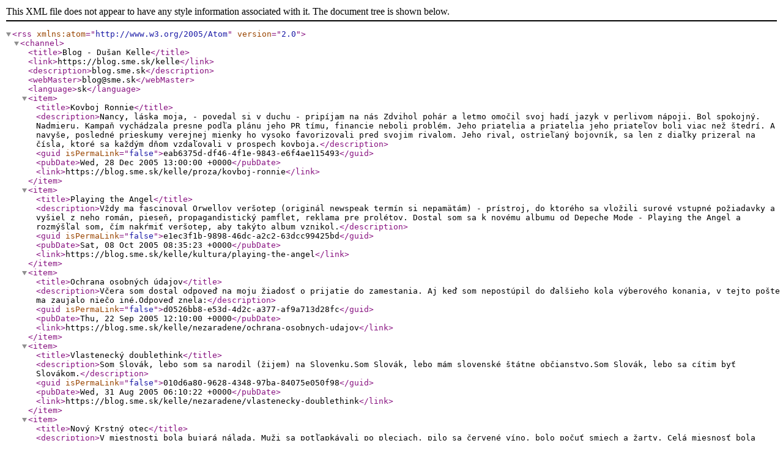

--- FILE ---
content_type: text/xml; charset=utf-8
request_url: https://blog.sme.sk/kelle/rss
body_size: 3536
content:
<?xml version="1.0" encoding="UTF-8"?>
<rss xmlns:atom="http://www.w3.org/2005/Atom" version="2.0">
  <channel>
    <title>Blog - Dušan Kelle</title>
    <link>https://blog.sme.sk/kelle</link>
    <description>blog.sme.sk</description>
    <webMaster>blog@sme.sk</webMaster>
    <language>sk</language>
    <item>
      <title>Kovboj Ronnie</title>
      <description>Nancy, láska moja, - povedal si v duchu - pripíjam na nás Zdvihol pohár a letmo omočil svoj hadí jazyk v perlivom nápoji. Bol spokojný. Nadmieru. Kampaň vychádzala presne podľa plánu jeho PR tímu, financie neboli problém. Jeho priatelia a priatelia jeho priateľov boli viac než štedrí. A navyše, posledné prieskumy verejnej mienky ho vysoko favorizovali pred svojim rivalom. Jeho rival, ostrieľaný bojovník, sa len z diaľky prizeral na čísla, ktoré sa každým dňom vzdaľovali v prospech kovboja.</description>
      <guid isPermaLink="false">eab6375d-df46-4f1e-9843-e6f4ae115493</guid>
      <pubDate>Wed, 28 Dec 2005 13:00:00 +0000</pubDate>
      <link>https://blog.sme.sk/kelle/proza/kovboj-ronnie</link>
    </item>
    <item>
      <title>Playing the Angel</title>
      <description>Vždy ma fascinoval Orwellov veršotep (originál newspeak termín si nepamätám) - prístroj, do ktorého sa vložili surové vstupné požiadavky a vyšiel z neho román, pieseň, propagandistický pamflet, reklama pre prolétov. Dostal som sa k novému albumu od Depeche Mode - Playing the Angel a rozmýšľal som, čím nakŕmiť veršotep, aby takýto album vznikol.</description>
      <guid isPermaLink="false">e1ec3f1b-9898-46dc-a2c2-63dcc99425bd</guid>
      <pubDate>Sat, 08 Oct 2005 08:35:23 +0000</pubDate>
      <link>https://blog.sme.sk/kelle/kultura/playing-the-angel</link>
    </item>
    <item>
      <title>Ochrana osobných údajov</title>
      <description>Včera som dostal odpoveď na moju žiadosť o prijatie do zamestania. Aj keď som nepostúpil do ďalšieho kola výberového konania, v tejto pošte ma zaujalo niečo iné.Odpoveď znela:</description>
      <guid isPermaLink="false">d0526bb8-e53d-4d2c-a377-af9a713d28fc</guid>
      <pubDate>Thu, 22 Sep 2005 12:10:00 +0000</pubDate>
      <link>https://blog.sme.sk/kelle/nezaradene/ochrana-osobnych-udajov</link>
    </item>
    <item>
      <title>Vlastenecký doublethink</title>
      <description>Som Slovák, lebo som sa narodil (žijem) na Slovenku.Som Slovák, lebo mám slovenské štátne občianstvo.Som Slovák, lebo sa cítim byť Slovákom.</description>
      <guid isPermaLink="false">010d6a80-9628-4348-97ba-84075e050f98</guid>
      <pubDate>Wed, 31 Aug 2005 06:10:22 +0000</pubDate>
      <link>https://blog.sme.sk/kelle/nezaradene/vlastenecky-doublethink</link>
    </item>
    <item>
      <title>Nový Krstný otec</title>
      <description>V miestnosti bola bujará nálada. Muži sa potľapkávali po pleciach, pilo sa červené víno, bolo počuť smiech a žarty. Celá miesnosť bola prežiarená červenou, zlatou, čiernou. Cez farebné výplne okien slnko vrhalo farebné lúče na steny, obrazy, antikvariátny nábytok. Bolo rozhodnuté. Nič nepotešilo prítomných mužov viac než správa, že je rozhodnuté. Tentokrát to netrvalo dlho. Bolo to dokonca pokojné, rýchle, bez väčších hádok. Nikto nepadol mŕtvy tak, ako sa to už v minolusti počas voľby stalo. Pri stole, ktorý sa prehýbal pod ťarchou karáf s vínom, taniermi vyberaných jedál, ovocia, syrov, olív, čerstvých krajcov voňavého chleba, stál Jozef. Ten, ktorého od dnes volajú Krstný otec. Bol oblečený v bielom plášti, ktorého rukávy nie úplne zakrývali čierne šaty, čo mal oblečené pod ním. Oči mal unavené, podliate, orámované čiernošedými polkruhmi. No na tvári mu žiaril jemný úsmev zadosťučinenia. Je rozhodnuté. A čo viac - je rozhodnuté o ňom. Stal sa novým Krstným otcom. `To nie je funkcia,` - hovoril sám sebe v duchu, `to je poslanie`. A mal pravdu.</description>
      <guid isPermaLink="false">9b471313-29a3-4556-8e09-9663def4989c</guid>
      <pubDate>Mon, 15 Aug 2005 11:26:12 +0000</pubDate>
      <link>https://blog.sme.sk/kelle/nezaradene/novy-krstny-otec</link>
    </item>
    <item>
      <title>Sme to, čo jeme</title>
      <description>Prifarbené, aromatizované.</description>
      <guid isPermaLink="false">5f17cd5e-af01-4176-a6c6-a4333cb87df9</guid>
      <pubDate>Mon, 18 Jul 2005 06:58:33 +0000</pubDate>
      <link>https://blog.sme.sk/kelle/nezaradene/sme-to-co-jeme</link>
    </item>
    <item>
      <title>Rukoväť ateistu</title>
      <description>Ešte pred mesiacom som sa pri rôznych diskusiách na blog.sme.sk zastrájal, že chystám článok o logických, faktografických a iných nezrovnalostiach a chybách v evnjeliách. Po dlhom zvažovaní som však dospel k záveru, že to nemá zmysel. Dôvody sú v tejto trochu sarkastickej Rukoväti ateistického bloggera / diskutéra.</description>
      <guid isPermaLink="false">4cb6cab7-7a51-4111-bd5b-30a773afd17b</guid>
      <pubDate>Wed, 06 Jul 2005 06:23:44 +0000</pubDate>
      <link>https://blog.sme.sk/kelle/nezaradene/rukovat-ateistu</link>
    </item>
    <item>
      <title>Oi?</title>
      <description>Dnes som čítal článok o tom, ako sa v Rožňave zišli čiernoodenci pri príležitosti výročia Trianonu. A hneď sa mi vyrojili spomienky na časy, keď takýchto ľudí bolo na uliciach vidieť častejšie.</description>
      <guid isPermaLink="false">4124d995-ce71-4e26-acb9-811b0e0bda36</guid>
      <pubDate>Mon, 06 Jun 2005 06:20:07 +0000</pubDate>
      <link>https://blog.sme.sk/kelle/nezaradene/oi</link>
    </item>
    <item>
      <title>Nostalgia je nebezpečná</title>
      <description>Nechtiac mám trochu viac voľného času a nechodím spať pred polnocou. Včera večer som si pozrel skvelú a veľmi poučnú reláciu Pod lampou.</description>
      <guid isPermaLink="false">354dc021-7c0d-4413-83d4-bf6a05d9a9a1</guid>
      <pubDate>Fri, 03 Jun 2005 09:59:41 +0000</pubDate>
      <link>https://blog.sme.sk/kelle/media/nostalgia-je-nebezpecna</link>
    </item>
    <item>
      <title>Ad: V lunaparku v Bruseli - finále</title>
      <description>V sobotu 14-05-2005 ma zaujal príspevok v diskusii k článku Petra Schutza V lunaparku v Bruseli od prispievateľa s nickom X. V ňom navrhuje poslať mailom požiadavku na europoslancov, ktorí za smernicu o maximálnom pracovnom čase zahlasovali, aby svoj postoj vysvetlili. Jedná sa o poslancov Milana Gaľu, Árpáda Duka-Zólyomiho, Edit Bauer, Miroslava Mikolášika a Annu Záborskú.</description>
      <guid isPermaLink="false">815fec8a-0807-4d61-90cb-c8ef184d009c</guid>
      <pubDate>Fri, 27 May 2005 06:46:30 +0000</pubDate>
      <link>https://blog.sme.sk/kelle/nezaradene/ad-v-lunaparku-v-bruseli-finale</link>
    </item>
    <item>
      <title>Ad: V lunaparku v Bruseli, časť druhá</title>
      <description>V sobotu 14-05-2005 ma zaujal príspevok v diskusii k článku Petra Schutza V lunaparku v Bruseli od prispievateľa s nickom X. V ňom navrhuje poslať mailom požiadavku na europoslancov, ktorí za smernicu o maximálnom pracovnom čase zahlasovali, aby svoj postoj vysvetlili. Jedná sa o poslancov Milana Gaľu, Árpáda Duka-Zólyomiho, Edit Bauer, Miroslava Mikolášika a Annu Záborskú.</description>
      <guid isPermaLink="false">8322f5e4-4141-456c-8ea1-38cdb023bc6a</guid>
      <pubDate>Wed, 18 May 2005 09:40:07 +0000</pubDate>
      <link>https://blog.sme.sk/kelle/nezaradene/ad-v-lunaparku-v-bruseli-cast-druha</link>
    </item>
    <item>
      <title>Ad: V lunaparku v Bruseli</title>
      <description>V sobotu 14-05-2005 ma zaujal príspevok v diskusii k článku Petra Schutza V lunaparku v Bruseli od prispievateľa s nickom X. V ňom navrhuje poslať mailom požiadavku na europoslancov, ktorí za smernicu o maximálnom pracovnom čase zahlasovali, aby svoj postoj vysvetlili. Jedná sa o poslancov Milana Gaľu, Árpáda Duka-Zólyomiho, Edit Bauer, Miroslava Mikolášika a Annu Záborskú.</description>
      <guid isPermaLink="false">fd273360-5cd6-4858-96a5-9003fdb368ec</guid>
      <pubDate>Mon, 16 May 2005 17:05:55 +0000</pubDate>
      <link>https://blog.sme.sk/kelle/nezaradene/ad-v-lunaparku-v-bruseli</link>
    </item>
    <item>
      <title>STV - televízia s najobjektívnejším spravodajstvom</title>
      <description>BRATISLAVA 11. mája (SITA) - Za televíziu s najobjektívnejším spravodajstvom považuje 38,4 percenta respondentov Slovenskú televíziu. Podľa 28,5 percenta opýtaných prináša najobjektívnejšie správy televízia Markíza a 13,9 percenta tvrdí, že je to TA3. Televíziu Joj spomenulo 13,3 percenta oslovených. Inú televíziu uviedlo 1,1 percenta respondentov a 4,8 percenta ľudí sa k otázke nevedelo vyjadriť.</description>
      <guid isPermaLink="false">10d261a5-d270-497c-994a-784bfedcffaf</guid>
      <pubDate>Wed, 11 May 2005 09:52:40 +0000</pubDate>
      <link>https://blog.sme.sk/kelle/nezaradene/stv-televizia-s-najobjektivnejsim-spravodajstvom</link>
    </item>
    <item>
      <title>Desatoro</title>
      <description></description>
      <guid isPermaLink="false">ff78d5d0-67d1-462f-883d-3e5143a05d97</guid>
      <pubDate>Sun, 08 May 2005 04:39:45 +0000</pubDate>
      <link>https://blog.sme.sk/kelle/nezaradene/desatoro</link>
    </item>
  </channel>
</rss>
